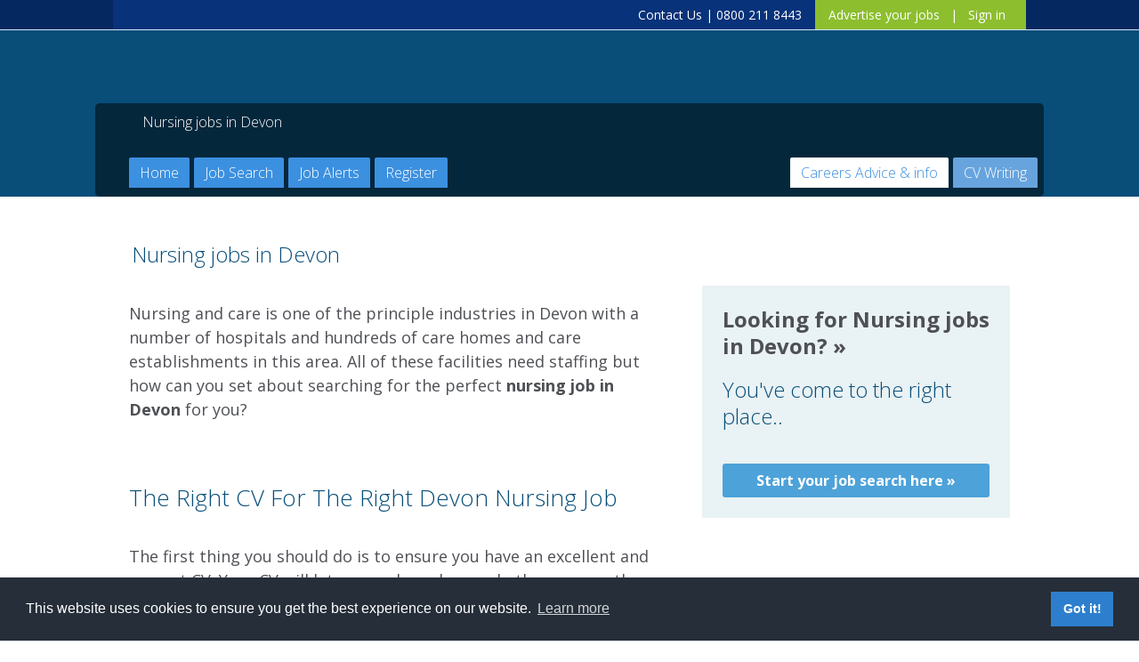

--- FILE ---
content_type: text/html;charset=UTF-8
request_url: https://www.alldevonjobs.com/recruitment-news/457/Nursing-jobs-in-Devon/
body_size: 11059
content:




<!DOCTYPE html>

<html lang="en">
<head>

	

	<script>
	  (function(i,s,o,g,r,a,m){i['GoogleAnalyticsObject']=r;i[r]=i[r]||function(){
	  (i[r].q=i[r].q||[]).push(arguments)},i[r].l=1*new Date();a=s.createElement(o),
	  m=s.getElementsByTagName(o)[0];a.async=1;a.src=g;m.parentNode.insertBefore(a,m)
	  })(window,document,'script','//www.google-analytics.com/analytics.js','ga');

	  ga('create', 'UA-1666108-5', 'auto');
	  ga('send', 'pageview');
	</script>


	<title>Nursing jobs in Devon</title>
	<meta charset="UTF-8">
	<meta name="keywords" content="Nursing jobs in Devon,Nursing,jobs,in,Devon" />
	<meta name="description" content="Nursing jobs in Devon. Nursing and care is one of the principle industries in Devon with a number of hospitals and hundreds..." />
	
		<link rel="shortcut icon" href="favicon3.ico" />
	

	
	<meta name="viewport" content="width=device-width, initial-scale=1" />


	<meta name="MSSmartTagsPreventParsing" content="true" />

	
	
		


		


	<link rel="stylesheet" type="text/css" href="/v2-style2.css" />



	
	<!--[if lt IE 7.]>
	    <script defer type="text/javascript" src="js/pngfix.js"></script>
	<![endif]-->
	

	<!-- font awesome -->
	<link href="/includes/font-awesome.min.css" rel="stylesheet">

	

	<link rel="stylesheet" type="text/css" href="/includes/jquery.fancybox.min.css" media="screen" />
	

	
	<link rel="stylesheet" href="css/smoothness-jquery-ui.css">
	
	
	
	    <!-- JQUERY -->

	    
					<!-- jquery from jquery() [local] -->

					<script src="/js/jquery-3.5.1.js" ></script>

					

					
					
					<script src="/js/jquery-ui-1-12-1.js" ></script>
					
					<link rel="stylesheet" href="https://cdnjs.cloudflare.com/ajax/libs/jqueryui/1.12.1/jquery-ui.min.css" />

				

	    
	    

	    <script src="/includes/jquery.fancybox.min.js" type="text/javascript"></script>
	


	


	

<!-- start of injected to head (c)-->
	<script type="text/javascript">
		var coreServer='www.alldevonjobs.com'; //98273-327032-33
	</script>

	<link rel="stylesheet" type="text/css" href="//cdnjs.cloudflare.com/ajax/libs/cookieconsent2/3.1.0/cookieconsent.min.css" />
	<script src="//cdnjs.cloudflare.com/ajax/libs/cookieconsent2/3.1.0/cookieconsent.min.js"></script>
	<script>
	window.addEventListener("load", function(){
	window.cookieconsent.initialise({
	  "palette": {
	    "popup": {
	      "background": "#252e39"
	    },
	    "button": {
	      "background": "#2d7fcd"
	    }
	  },
	  "content": {
	    "href": "/privacy-policy.cfm"
	  }
	})});
	</script>



	<!-- end of injected to head (c)--></head>



<meta property="og:image" content="http://www.#customcontent.sitenamenodotcom#.com/images/jobs-near/#temp.townnameforscreengrab#" />



<script>(function(d, s, id) {
  var js, fjs = d.getElementsByTagName(s)[0];
  if (d.getElementById(id)) return;
  js = d.createElement(s); js.id = id;
  js.src = "//connect.facebook.net/en_GB/all.js#xfbml=1";
  fjs.parentNode.insertBefore(js, fjs);
}(document, 'script', 'facebook-jssdk'));</script>


<style type="text/css">
<!--
.customcssforthispageonly {}
-->
</style>
</head>
<body class="recruitment-news">








<div id="siteContainer" >


	

		<input type="hidden" name="js_currentpage" id="js_currentpage" value="recruitment-news.cfm" >

	
		<div class="mob-nav"><i class="fa fa-bars" id="nav-hide-button"></i></div>
	

		<div class="v2-container">

		<!-- TOP -->        
		<div class="v2-top-header blue_bg_outer" >

			<div class="mainContainer blue_bg_inner ">

			
			<div class="v2-social" style="height:29px; padding-top:4px;">

				
				
				
				<div style="float:left;" class="fb-like" data-href="https://www.alldevonjobs.com" data-send="false" data-layout="button" data-width="250" data-show-faces="false" data-action="like" data-font="tahoma"></div>   

				                    
				
			</div>
			



				


					
					
					
					
					


						<div class="v2-signin">

							<a href="/recruitment-advertising.cfm">Advertise your jobs</a> 
									
						   &nbsp;&nbsp;|&nbsp;&nbsp;
							
							<a href="/register-or-signin.cfm">Sign in</a>  

						</div>

						<div class="v2-phone">

							

							<a href="/contact-us.cfm">Contact Us</a> | 0800 211 8443 
						</div>

						<div class="v2-clear"></div>

						</div>
					</div><!-- END TOP-HEADER -->

					<div class="v2-header blue_bg_outerx nw_outer_header_container" style="background-image:url(/images/v2/header-bg-alldevonjobs.jpg); background-position: center;">
						
						<div class="mainContainer blue_bg_innerx nw_inner_header_container">


							
						
						
						<h1>Nursing jobs in Devon</h1>
						
						<div class="v2-nav-bar">
						
							<div class="v2-nav-left">
							
								<ul>
									<li><a href="https://www.alldevonjobs.com" >Home</a></li>
									
									<li><a href="/job-search.cfm" >Job Search</a></li>

									<li><a href="/job-alerts.cfm" >Job Alerts</a></li>

									<li><a href="/register-or-signin.cfm" >Register</a></li>
									

								</ul>
								
							</div>
							
							<div class="v2-nav-right">
							

								
		<ul>
			
			<li><a href="/job-and-careers-advice.cfm" class="v2-current-menu-item">Careers Advice &amp; info</a></li>
			
			<li><a href="/cv-writing-service.cfm"  >CV Writing</a></li>

			
				
				<!-- MOB --><li><a href="/recruitment-advertising.cfm" class="mob-nav-items">Advertise Your Jobs</a></li><!-- END MOB -->
				
					<!-- MOB --><li><a href="/register-or-signin.cfm" class="mob-nav-items">Sign In</a></li><!-- END MOB -->
				

			
							
			
		</ul>
	

							
							</div>

						
						</div>

					
					
					
					
					

				

			<div class="v2-clear"></div>
			
		</div>

		
		
		

	

</div>

<div class="v2-clear"></div>

<!-- end top -->
<div class="mainContainer content" id="js_main_container">
	<!-- response message container -->
	<div class="row">
		<div class="col-sm-12">

			
			<div class="row">
				<div class="col-sm-12">

					
					
				</div>
			</div>
			

			
			
			
		</div>
	</div>




<div id="js_popup_message_to_all_candidates" class="js_hidden_initiallyXX" >
	
	

</div>




<div class="v2-main">
        
        
    <div class="threecol-a" style="width:22px;"></div>

    <div class="threecol-b" style="width:100%;">


    
			


			<div style="margin-bottom:20px;">

			    <h1>Nursing jobs in Devon</h1>

				
				
				

		   </div>


			
			<div class="careers_advice" style="float:left;">

				

				<p>Nursing and care is one of the principle industries in Devon with a number of hospitals and hundreds of care homes and care establishments in this area. All of these facilities need staffing but how can you set about searching for the perfect <strong>nursing job in Devon</strong> for you?</p><br /><h2>The Right CV For The Right Devon Nursing Job</h2><br /><p>The first thing you should do is to ensure you have an excellent and current CV. Your CV will let an employer know whether you are the correct person for their Devon nursing job so you must make sure you include all your relevant nursing experience in a clear and concise way. If you require advice on how to put together the perfect CV then why not read our article located in the resources section.</p><br /><h2>Find the perfect nursing job in Devon</h2><br /><p>Once you have the ideal CV you still need to find the right <a href="http://www.AllDevonJobs.com" >nursing job in Devon</a> to apply to. Like all other areas of employment it is becoming increasingly regular for employers to advertise their openings online so we suggest that you make job boards your first port of call when searching for nursing jobs in Devon. We have lots of healthcare companies and nursing homes that often display their vacancies on our site.</p><br /><p>To make your hunt for a nursing job in Devon a bit more straightforward why not register for our job alerts? We will email you daily with the latest nursing jobs in Devon.</p><br /><h2>Other Nursing Jobs in Devon Opportunities</h2><br /><p>When you have exhausted the nursing job options on our website why not consider posting your CV to all the local relevant businesses that might be searching for staff. Alternatively, you could ring round and enquire about their nursing job opportunities in Devon. You do not know what possibilities might be out there.</p><br /><h2>Interviewing For a Nursing Job in Devon</h2><br /><p>Should you get to interview, it’s vital to stay calm and bear in mind that you are interviewing them too so do not be scared to ask them the questions you would like to know the answer to. Remember to read our interview tips page for more. </p><br /><p>Good luck from AllDevonJobs in finding you perfect nursing job in Devon.</p>


				<hr style="margin:32px 0px 32px 0px;" />
		
				
				<!-- AddThis Button BEGIN -->
				<script type="text/javascript">var addthis_pub  = "allRegionalJobs"; addthis_options = "linkedin, delicious, facebook, myspace, favorites, digg, google, reddit, twitter, technorati, stumbleupon, more"; addthis_logo_color = "3b89d2"; addthis_brand = 'AllDevonJobs';</script>
				<a href="http://www.addthis.com/bookmark.php" onmouseover="return addthis_open(this, '', '', '')" onmouseout="addthis_close()" onclick="return addthis_sendto()"><img src="http://s7.addthis.com/button1-bm.gif" width="125" height="16" border="0" alt="" /></a><script type="text/javascript" src="http://s7.addthis.com/js/152/addthis_widget.js"></script>
				<!-- AddThis Button END -->	

				


			
			</div>
			



			
			<div class="resourcesbox v2-box additionalresources" style="float: right; padding: 22px; width: 300px;"  >

				

					
						

							<h2><a href="http://www.alldevonjobs.com">Looking for Nursing jobs in Devon?</a></h2>

						

						<br />
						
						<h2>You've come to the right place..</h2>
						
						<br /><br />

						

						
								
						

							<a href="http://www.alldevonjobs.com" class="calltoactionlink centred">Start your job search here</a>

						
						
						</div>


				

			</div>
			

			<div style="clear:both;" ></div>



			





<div style="clear:both;" ></div>




<div class="v2-bottom-content v2-box v2-careers-box">
    

	
    <div class="v2-left">
    
        <h3 style="">Careers Advice</h3>

	    <div class="recruitment-advertising">

			<p style="min-height:90px;">We work with experts in and around our local area to provide useful information relating to careers advice - we hope you will find these articles to be helpful. You can view our news <a href="news-home.cfm" >news archive here</a></p>

			<br />


		</div>


        

        <div class="first_stories">

        

        	<div>

        	<div  class="imgContainer">
                <img src="/images/jobs-and-careers-advice-images/new_job_advice_career.jpg" alt="photo shows man in a suit jumping in the air celebrating getting his new job" >
        	</div>

            <h4><a href="/job-and-careers-advice/491/dealing-with-redundancy-part-5-finding-a-new-job/" >Dealing with Redundancy - Part 5 - Finding a New Job</a></h4>
            
            <p>Once your redundancy is dealt with and any retraining has been undertaken you will probably need to find a new job. This can seem daunting, particularly if you have not had to look for a new </p>
            <a class="first_stories_link" href="/job-and-careers-advice/491/dealing-with-redundancy-part-5-finding-a-new-job/">read more</a>

            </div>

            <div class="clear" style="margin-bottom:40px;"></div>
        

        	<div>

        	<div  class="imgContainer">
                <img src="/images/jobs-and-careers-advice-images/employee_business_advice.jpg" alt="photo shows close of up a man's feet on a tightrope high above office buildings" >
        	</div>

            <h4><a href="/job-and-careers-advice/493/redundancy-advice-for-employers-and-businesses/" >Redundancy - Advice for Employers and Businesses</a></h4>
            
            <p>When we hear the word 'redundancy' it is natural to think of the impact that it will  have on the person being made redundant with out regard for the difficulties inflicted upon the employer </p>
            <a class="first_stories_link" href="/job-and-careers-advice/493/redundancy-advice-for-employers-and-businesses/">read more</a>

            </div>

            <div class="clear" style="margin-bottom:40px;"></div>
        

        	<div>

        	<div  class="imgContainer">
                <img src="/images/jobs-and-careers-advice-images/redundancy_advice_finance_money.jpg" alt="photo shows a blue piggy bank wearning glasses - he is providing financial advice to people facing redundancy" >
        	</div>

            <h4><a href="/job-and-careers-advice/488/dealing-with-redundancy-part-2-financial-advice/" >Dealing with Redundancy - Part 2 - Financial Advice</a></h4>
            
            <p>Do you know the tax implications of receiving a redundancy package and how to avoid paying unnecessary tax? If you are going to find yourself struggling financially do you know how to lessen </p>
            <a class="first_stories_link" href="/job-and-careers-advice/488/dealing-with-redundancy-part-2-financial-advice/">read more</a>

            </div>

            <div class="clear" style="margin-bottom:40px;"></div>
        

        	<div>

        	<div  class="imgContainer">
                <img src="/images/jobs-and-careers-advice-images/redundancy_legal_rights.jpg" alt="photo shows positive image of a surfer - surfing life's trials and tribulations such as redundancy" >
        	</div>

            <h4><a href="/job-and-careers-advice/487/dealing-with-redundancy-part-1-knowing-your-rights/" >Dealing with Redundancy - Part 1 - Knowing Your Rights</a></h4>
            
            <p>Do you know what redundancy package you are likely to receive? Do you know what the government stipulated minimum package is? As well as detailing the legal and financial aspects we will </p>
            <a class="first_stories_link" href="/job-and-careers-advice/487/dealing-with-redundancy-part-1-knowing-your-rights/">read more</a>

            </div>

            <div class="clear" style="margin-bottom:40px;"></div>
        

        	<div>

        	<div  class="imgContainer">
                <img src="/images/jobs-and-careers-advice-images/talking-heads_lg.jpg" alt="photo shows small plant overcoming advertisty and growing through a crack in hard ground" >
        	</div>

            <h4><a href="/job-and-careers-advice/489/dealing-with-redundancy-part-3-psychological-impact/" >Dealing with Redundancy - Part 3 - Psychological Impact</a></h4>
            
            <p>Do you feel like you’ve lost your identity and can’t stop feeling negative? It is not only the practicalities of redundancy that need to be addressed. Redundancy can also have a massive </p>
            <a class="first_stories_link" href="/job-and-careers-advice/489/dealing-with-redundancy-part-3-psychological-impact/">read more</a>

            </div>

            <div class="clear" style="margin-bottom:40px;"></div>
        

        	<div>

        	<div  class="imgContainer">
                <img src="/images/jobs-and-careers-advice-images/10-donts-in-interview-photo-new_lg.jpg" alt="photo shows dismayed candidate who hasnt had much luck in her career" >
        	</div>

            <h4><a href="/job-and-careers-advice/1035/top-10-things-not-to-do-in-a-job-interview/" >Top 10 things not to do in a job interview</a></h4>
            
            <p>We've been asking local employers for tips on what to do in an interview – and, of course, what not to do! Here are our top 10<strong> not to do</strong> in that all-important job interview. </p>
            <a class="first_stories_link" href="/job-and-careers-advice/1035/top-10-things-not-to-do-in-a-job-interview/">read more</a>

            </div>

            <div class="clear" style="margin-bottom:40px;"></div>
        

        	<div>

        	<div  class="imgContainer">
                <img src="/images/jobs-and-careers-advice-images/Hands_ipad_lg.jpg" alt="photo shows woman leaping whilst holding flowing coloured streamers out behind her - to give the impression of moving forwards through re training after being made redundant" >
        	</div>

            <h4><a href="/job-and-careers-advice/490/dealing-with-redundancy-part-4-retraining-and-development/" >Dealing with Redundancy - Part 4 - Retraining and Development</a></h4>
            
            <p>Have you thought about a new career or improving upon the skills you currently have? In this article we will offers tips and advice on increasing your 'employability' through courses and </p>
            <a class="first_stories_link" href="/job-and-careers-advice/490/dealing-with-redundancy-part-4-retraining-and-development/">read more</a>

            </div>

            <div class="clear" style="margin-bottom:40px;"></div>
        

        	<div>

        	<div  class="imgContainer">
                <img src="/images/jobs-and-careers-advice-images/10-Steps-to-Creating-Career-Opportunities_lg.jpg" alt="photo shows ladder reaching up to the sky - the career ladder" >
        	</div>

            <h4><a href="/job-and-careers-advice/494/10-steps-to-creating-career-opportunities/" >10 Steps to Creating Career Opportunities</a></h4>
            
            <p>It's too easy to start looking in the job section of the paper and applying for everything that has an attractive salary, car or any other perks, before falling into this trap, be really </p>
            <a class="first_stories_link" href="/job-and-careers-advice/494/10-steps-to-creating-career-opportunities/">read more</a>

            </div>

            <div class="clear" style="margin-bottom:40px;"></div>
        

        </div>
        

        <div class="v2-clear"></div>

        <br />


        

            <p><a href="/job-and-careers-advice/514/top-tips-for-staying-sane-(and-positive)-while-job-seeking/" >Top Tips for Staying Sane (and positive) while Job Seeking</a></p>

        






    </div><!-- LEFT END -->
    






    
    
    
    
    <div class="v2-right" >
    
        


        <h3 style="">Devon Employment &amp; Business News</h3>

	    <div class="recruitment-advertising">

			<p style="min-height:90px;">When attending interviews it's always good to be up to date with what's happening in the local business and employment sector - we hope you'll find these selected news articles interesting</p>

			<br />


		</div>

  
  		<div class="first_stories">

  			

            <h4><a href="/recruitment-news/475/Part-time-Jobs-in-Devon/">Part time Jobs in Devon</a></h4>
            
            
            
            <p>It can seem hard to get a job that fits in with your life commitments. We are aware that 9 to 5 from Monday to Friday will not suit everyone. In fact, statistics demonstrate that the number of employees working over 45 hours a week is in  decline. It is not unusual for people to need hours which fit around personal factors including childcare.If you’re seeking a part time job in townname what are some common sectors to find flexible hours and how can sitename help you find a part time job in townname?Common Part Time Jobs in TownnamePart time jobs in townname are available in all sectors but experience has shown that certain sectors frequently have a greater number of flexible openings than others, particularly when you require a part time job with lesser experience needed. Here are some sectors that we recommend that you might want to look at:Customer ServicesIt is not uncommon for companies to require flexible <a class="recentnews_link" href="/recruitment-news/475/Part-time-Jobs-in-Devon/">..read more</a></p>
            
  			

            
    	    
            <h4><a href="/recruitment-news/457/Nursing-jobs-in-Devon/">Nursing jobs in Devon</a></h4>
            
            <p>Nursing and care is one of the principle industries in Devon with a number of hospitals and hundreds of care homes and care establishments in this area. All of these facilities need staffing but how can you set about searching <a class="recentnews_link" href="/recruitment-news/457/Nursing-jobs-in-Devon/">..read more</a></p>
            
            
        	<!-- END LEFT 2 -->
        
            
            <h4><a href="/recruitment-news/437/What-not-to-do-in-your-Devon-job-interview/">What not to do in your Devon job interview</a></h4>
            
            <p>As well as preparing for what you should do on a job interview, whether it's a part time job in Devon or that exciting next step on the career ladder, it is just as key that you know <a class="recentnews_link" href="/recruitment-news/437/What-not-to-do-in-your-Devon-job-interview/">..read more</a></p>
            
        
        	<!-- END RIGHT 2 -->
  			

  			
            
            <h4><a href="/recruitment-news/420/Top-4-questions-asked-at-job-interviews-for-Devon-job-seekers/">Top 4 questions asked at job interviews for Devon job seekers</a></h4>
            
            <p>1. Describe your strengthsIt is almost guaranteed that on most Devon job interviews you will be asked what you think your areas of strength are (and sometimes what you think your weaknesses / <a class="recentnews_link" href="/recruitment-news/420/Top-4-questions-asked-at-job-interviews-for-Devon-job-seekers/">..read more</a></p>
            
            
        	<!-- END LEFT 2 -->
        
    	    
            <h4><a href="/recruitment-news/403/Interview-Tips-to-help-you-get-that-perfect-job-in-Devon/">Interview Tips to help you get that perfect job in Devon</a></h4>
            
            <p>AllDevonJobs is custom made to assist people find jobs in Devon or to find jobs near Devon. With the job market now more competitive than ever before, you need to give <a class="recentnews_link" href="/recruitment-news/403/Interview-Tips-to-help-you-get-that-perfect-job-in-Devon/">..read more</a></p>
            
        
        	<!-- END RIGHT 2 -->
  			




        </div>
        

        <div class="v2-clear"></div>

        <br />

		
        
        <div style="overflow-y: scroll; max-height:900px; margin-right:22px; margin-top:22px;" >

	        
				
	        
	           <p><a class="recentnews_link" href="/recruitment-news/385/The-Recruitment-Process-to-Fill-your-Devon-Job/">The Recruitment Process to Fill your Devon Job</a></p>

	        
				
	        
	           <p><a class="recentnews_link" href="/recruitment-news/314/Jobs-in-Devon/">Jobs in Devon</a></p>

	        
				
	        
	           <p><a class="recentnews_link" href="/recruitment-news/297/How-can-you-find-the-right-Devon-job-for-you?/">How can you find the right Devon job for you?</a></p>

	        
				
	        
	           <p><a class="recentnews_link" href="/recruitment-news/263/What-is-different-about-looking-for-jobs-today-in-Devon-compared-to-10-years-ago/">What is different about looking for jobs today in Devon compared to 10 years ago</a></p>

	        
				
	        
	           <p><a class="recentnews_link" href="/recruitment-news/132/Christmas-Jobs-in-Devon/">Christmas Jobs in Devon</a></p>

	        
				
	        
	           <p><a class="recentnews_link" href="/recruitment-news/144/Devon-Job-Centre/">Devon Job Centre</a></p>

	        
				
	        
	           <p><a class="recentnews_link" href="/recruitment-news/157/Covering-Letter-hints-and-tips-for-when-applying-for-jobs-in-Devon/">Covering Letter hints and tips for when applying for jobs in Devon</a></p>

	        
				
	        
	           <p><a class="recentnews_link" href="/recruitment-news/169/Looking-for-a-second-job-in-Devon?/">Looking for a second job in Devon?</a></p>

	        
				
	        
	           <p><a class="recentnews_link" href="/recruitment-news/180/The-University-of-Exeter-/-Exeter-College-/-South-Devon-College/">The University of Exeter / Exeter College / South Devon College</a></p>

	        
				
	        
	           <p><a class="recentnews_link" href="/recruitment-news/246/Public-Sector-jobs-in-Devon/">Public Sector jobs in Devon</a></p>

	        
				
	        
	           <p><a class="recentnews_link" href="/recruitment-news/202/Information-on-local-newspapers-covering-Devon/">Information on local newspapers covering Devon</a></p>

	        
				
	        
	           <p><a class="recentnews_link" href="/recruitment-news/213/Recruitment--in-Devon/">Recruitment  in Devon</a></p>

	        
				
	        
	           <p><a class="recentnews_link" href="/recruitment-news/191/Example-CV-for-people-applying-for-jobs-in-Devon/">Example CV for people applying for jobs in Devon</a></p>

	        
				
	        
	           <p><a class="recentnews_link" href="/recruitment-news/224/CV-Tips-for-landing-that-perfect-job-in-Devon/">CV Tips for landing that perfect job in Devon</a></p>

	        
				
	        
	           <p><a class="recentnews_link" href="/recruitment-news/235/Recruitment-advertising-in-Devon-for-Direct-Employers/">Recruitment advertising in Devon for Direct Employers</a></p>

	        

	    </div>

        

            <div>

            <div >
                <img src="/images/jobs-and-careers-advice-images/iStock_000004629645XSmall.jpg" alt="The photo shows a key underlined with the word success, to emphasise a successful job search and recruitment" >
            </div>

            <h4><a href="/job-and-careers-advice/528/job-satisfaction/" >Job Satisfaction</a></h4>
            
            <p>When visiting this website your top priority maybe to get a job, any job, to try and sustain the lifestyle you have become accustomed to or the one that you think you want for yourself, </p>
            <a class="first_stories_link" href="/job-and-careers-advice/528/job-satisfaction/">read more</a>

            </div>

            <div class="clear" style="margin-bottom:40px;"></div>
        

            <div>

            <div >
                <img src="/images/jobs-and-careers-advice-images/photo-of-girl-giving-a-double-thumbs-up.jpg" alt="photos shows a job seeker with a big positive smile on her face giving a double thumbs up after heeding this careers advice" >
            </div>

            <h4><a href="/job-and-careers-advice/516/keep-your-drive-and-personal-energy-alive/" >Keep your drive and personal energy alive</a></h4>
            
            <p>Doing things because we should do, ought to or must do can make life a chore and we can become a victim of our circumstances. Lacking purpose can sap our drive and energy. While you are </p>
            <a class="first_stories_link" href="/job-and-careers-advice/516/keep-your-drive-and-personal-energy-alive/">read more</a>

            </div>

            <div class="clear" style="margin-bottom:40px;"></div>
        

        
        
        
        

    </div><!-- RIGHT END -->
    


    <div class="clear"></div>

	


</div><!-- END BOTTOM CONTENT -->



    </div>

    


</div>









<!-- zfooter.cfm -->
<br />
<br />
<br />
<br />
<br />
<br />
<br />
<br />
<br />
<br />



<!-- END CONTENT -->          
	   </div>
		<div class="v2-clear"></div>
		
<!-- BOTTOM -->     


	  

		<div class="v2-footer">
			 <div class="mainContainer"> 
			<div class="v2-footer-top">
			
				<div class="v2-3col">
				
					<h4>About us:</h4>
					
					<ul>
						<li><a href="/about.cfm">About us</a></li>
						
						<li><a href="/contact-us.cfm">Contact us</a></li>

						<li><a href="/legal-information.cfm">Terms &amp; Privacy</a></li>
						
					</ul>
					
				</div><!-- END 3COL -->
				
				<div class="v2-3col">
					
					<h4>What we do:</h4>
					
					<ul>
						<li><a href="/cv-writing-service.cfm">CV Writing Service</a></li>
						<li><a href="/job-and-careers-advice.cfm">Careers Advice &amp; info</a></li>
						
						<li><a href="/recruitment-news.cfm">News</a></li>

					</ul>
				
				</div><!-- END 3COL -->
				
				<div class="v2-3col">
					

				
				</div><!-- END 3COL -->
				
				<div class="v2-clear"></div>
				
			</div><!-- END FOOTER TOP -->
			
			<div class="v2-clear"></div>
			
			
			<div class="v2-footer-middle mob-hide">
			
				<h4>Our other job sites:</h4>
					
					<ul>
						<li><a href="/jobs-in-chichester.cfm">All Chichester Jobs<span class="small">.com</span></a></li>
						<li><a href="/jobs-in-portsmouth.cfm">All Portsmouth Jobs<span class="small">.com</span></a></li>
						<li><a href="/jobs-in-worthing.cfm">All Worthing Jobs<span class="small">.com</span></a></li>
						<li><a href="/jobs-in-brighton-and-hove.cfm">All Brighton &amp; Hove Jobs<span class="small">.com</span></a></li>
						<li><a href="/jobs-in-eastbourne.cfm">All Eastbourne Jobs<span class="small">.com</span></a></li>
						<li><a href="/jobs-in-horsham.cfm">All Horsham Jobs<span class="small">.com</span></a></li>

					</ul>
				
					<div class="v2-clear"></div>
				
			</div>
			
			
			<div class="v2-footer-bottom mob-hide">
				
				<p>AllDevonJobs.com is operated by All Regional Jobs Ltd</p>
				
				<p>Company registration number: 08780562 | Head Office: The Skiff, 30 Cheapside, Brighton BN1 4GD</p>

				
			
			</div><!-- END FOOTER BOTTOM -->


			<div class="v2-footer-bottom mob-show">

				
				<p><a href="#">Back to top</a></p>
			
			</div><!-- END FOOTER BOTTOM -->
		
		</div><!-- END FOOTER -->
		</div>
	            
			
			</div><!-- END CONTAINER -->


	<link href='//fonts.googleapis.com/css?family=Open+Sans:300italic,400italic,600italic,700italic,400,300,600,700' rel='stylesheet' type='text/css'>  

	<link href='//fonts.googleapis.com/css?family=Lato:100,300,400,700,900,100italic,300italic,400italic,700italic,900italic' rel='stylesheet' type='text/css'>
	



<link href="//maxcdn.bootstrapcdn.com/font-awesome/4.1.0/css/font-awesome.min.css" rel="stylesheet" />



	
	

	


















<script src="/mobile-hamburger.js"></script>


<script src="/js/common.js"></script>

<script src="/js/ats_and_candidate.js?v=8.1.0"></script>




					<div class="arj-custom">

						<!-- render_modal(3) -->

						<div class="modal fade hidden" id="bespokeModal" tabindex="-1" role="dialog" aria-labelledby="bespokeModal" aria-hidden="true">
							<div class="modal-dialog">
								<div class="modal-content">
									<div class="modal-header">

										<div class="row">
											<div class="col-sm-11">

												<h4 class="modal-title" id="bespokeModalLabel"></h4>

											</div>
											<div class="col-sm-1 text-right">


												<button type="button" class="close" data-dismiss="modal" aria-label="Close"><span aria-hidden="true">&times;</span></button>

											</div>
										</div>
										
									</div>
									<div class="modal-body col-sm-12">
										<p>Loading.....  <i class="fa fa-spinner fa-spin"></i></p>
										
									</div>
									<div class="modal-footer" id="bespokeModalFooter">

										

											<button type="button" id="cancelCC" class="btn btn-default" data-dismiss="modal">Close</button>

										
										
									</div>
								</div>
							</div>
						</div>

					</div>

				

<!-- // zfooter.cfm -->

</body>
</html>





</body>
<head>
<meta http-equiv="Pragma" content="no-cache" />
</head>
</html>


--- FILE ---
content_type: text/html;charset=UTF-8
request_url: https://www.alldevonjobs.com/recruitment-news/457/Nursing-jobs-in-Devon/css/smoothness-jquery-ui.css
body_size: 11002
content:




<!DOCTYPE html>

<html lang="en">
<head>

	

	<script>
	  (function(i,s,o,g,r,a,m){i['GoogleAnalyticsObject']=r;i[r]=i[r]||function(){
	  (i[r].q=i[r].q||[]).push(arguments)},i[r].l=1*new Date();a=s.createElement(o),
	  m=s.getElementsByTagName(o)[0];a.async=1;a.src=g;m.parentNode.insertBefore(a,m)
	  })(window,document,'script','//www.google-analytics.com/analytics.js','ga');

	  ga('create', 'UA-1666108-5', 'auto');
	  ga('send', 'pageview');
	</script>


	<title>Nursing jobs in Devon</title>
	<meta charset="UTF-8">
	<meta name="keywords" content="Nursing jobs in Devon,Nursing,jobs,in,Devon" />
	<meta name="description" content="Nursing jobs in Devon. Nursing and care is one of the principle industries in Devon with a number of hospitals and hundreds..." />
	
		<link rel="shortcut icon" href="favicon3.ico" />
	

	
	<meta name="viewport" content="width=device-width, initial-scale=1" />


	<meta name="MSSmartTagsPreventParsing" content="true" />

	
	
		


		


	<link rel="stylesheet" type="text/css" href="/v2-style2.css" />



	
	<!--[if lt IE 7.]>
	    <script defer type="text/javascript" src="js/pngfix.js"></script>
	<![endif]-->
	

	<!-- font awesome -->
	<link href="/includes/font-awesome.min.css" rel="stylesheet">

	

	<link rel="stylesheet" type="text/css" href="/includes/jquery.fancybox.min.css" media="screen" />
	

	
	<link rel="stylesheet" href="css/smoothness-jquery-ui.css">
	
	
	
	    <!-- JQUERY -->

	    
					<!-- jquery from jquery() [local] -->

					<script src="/js/jquery-3.5.1.js" ></script>

					

					
					
					<script src="/js/jquery-ui-1-12-1.js" ></script>
					
					<link rel="stylesheet" href="https://cdnjs.cloudflare.com/ajax/libs/jqueryui/1.12.1/jquery-ui.min.css" />

				

	    
	    

	    <script src="/includes/jquery.fancybox.min.js" type="text/javascript"></script>
	


	


	

<!-- start of injected to head (c)-->
	<script type="text/javascript">
		var coreServer='www.alldevonjobs.com'; //98273-327032-33
	</script>

	<link rel="stylesheet" type="text/css" href="//cdnjs.cloudflare.com/ajax/libs/cookieconsent2/3.1.0/cookieconsent.min.css" />
	<script src="//cdnjs.cloudflare.com/ajax/libs/cookieconsent2/3.1.0/cookieconsent.min.js"></script>
	<script>
	window.addEventListener("load", function(){
	window.cookieconsent.initialise({
	  "palette": {
	    "popup": {
	      "background": "#252e39"
	    },
	    "button": {
	      "background": "#2d7fcd"
	    }
	  },
	  "content": {
	    "href": "/privacy-policy.cfm"
	  }
	})});
	</script>



	<!-- end of injected to head (c)--></head>



<meta property="og:image" content="http://www.#customcontent.sitenamenodotcom#.com/images/jobs-near/#temp.townnameforscreengrab#" />



<script>(function(d, s, id) {
  var js, fjs = d.getElementsByTagName(s)[0];
  if (d.getElementById(id)) return;
  js = d.createElement(s); js.id = id;
  js.src = "//connect.facebook.net/en_GB/all.js#xfbml=1";
  fjs.parentNode.insertBefore(js, fjs);
}(document, 'script', 'facebook-jssdk'));</script>


<style type="text/css">
<!--
.customcssforthispageonly {}
-->
</style>
</head>
<body class="recruitment-news">








<div id="siteContainer" >


	

		<input type="hidden" name="js_currentpage" id="js_currentpage" value="recruitment-news.cfm" >

	
		<div class="mob-nav"><i class="fa fa-bars" id="nav-hide-button"></i></div>
	

		<div class="v2-container">

		<!-- TOP -->        
		<div class="v2-top-header blue_bg_outer" >

			<div class="mainContainer blue_bg_inner ">

			
			<div class="v2-social" style="height:29px; padding-top:4px;">

				
				
				
				<div style="float:left;" class="fb-like" data-href="https://www.alldevonjobs.com" data-send="false" data-layout="button" data-width="250" data-show-faces="false" data-action="like" data-font="tahoma"></div>   

				                    
				
			</div>
			



				


					
					
					
					
					


						<div class="v2-signin">

							<a href="/recruitment-advertising.cfm">Advertise your jobs</a> 
									
						   &nbsp;&nbsp;|&nbsp;&nbsp;
							
							<a href="/register-or-signin.cfm">Sign in</a>  

						</div>

						<div class="v2-phone">

							

							<a href="/contact-us.cfm">Contact Us</a> | 0800 211 8443 
						</div>

						<div class="v2-clear"></div>

						</div>
					</div><!-- END TOP-HEADER -->

					<div class="v2-header blue_bg_outerx nw_outer_header_container" style="background-image:url(/images/v2/header-bg-alldevonjobs.jpg); background-position: center;">
						
						<div class="mainContainer blue_bg_innerx nw_inner_header_container">


							
						
						
						<h1>Nursing jobs in Devon</h1>
						
						<div class="v2-nav-bar">
						
							<div class="v2-nav-left">
							
								<ul>
									<li><a href="https://www.alldevonjobs.com" >Home</a></li>
									
									<li><a href="/job-search.cfm" >Job Search</a></li>

									<li><a href="/job-alerts.cfm" >Job Alerts</a></li>

									<li><a href="/register-or-signin.cfm" >Register</a></li>
									

								</ul>
								
							</div>
							
							<div class="v2-nav-right">
							

								
		<ul>
			
			<li><a href="/job-and-careers-advice.cfm" class="v2-current-menu-item">Careers Advice &amp; info</a></li>
			
			<li><a href="/cv-writing-service.cfm"  >CV Writing</a></li>

			
				
				<!-- MOB --><li><a href="/recruitment-advertising.cfm" class="mob-nav-items">Advertise Your Jobs</a></li><!-- END MOB -->
				
					<!-- MOB --><li><a href="/register-or-signin.cfm" class="mob-nav-items">Sign In</a></li><!-- END MOB -->
				

			
							
			
		</ul>
	

							
							</div>

						
						</div>

					
					
					
					
					

				

			<div class="v2-clear"></div>
			
		</div>

		
		
		

	

</div>

<div class="v2-clear"></div>

<!-- end top -->
<div class="mainContainer content" id="js_main_container">
	<!-- response message container -->
	<div class="row">
		<div class="col-sm-12">

			
			<div class="row">
				<div class="col-sm-12">

					
					
				</div>
			</div>
			

			
			
			
		</div>
	</div>




<div id="js_popup_message_to_all_candidates" class="js_hidden_initiallyXX" >
	
	

</div>




<div class="v2-main">
        
        
    <div class="threecol-a" style="width:22px;"></div>

    <div class="threecol-b" style="width:100%;">


    
			


			<div style="margin-bottom:20px;">

			    <h1>Nursing jobs in Devon</h1>

				
				
				

		   </div>


			
			<div class="careers_advice" style="float:left;">

				

				<p>Nursing and care is one of the principle industries in Devon with a number of hospitals and hundreds of care homes and care establishments in this area. All of these facilities need staffing but how can you set about searching for the perfect <strong>nursing job in Devon</strong> for you?</p><br /><h2>The Right CV For The Right Devon Nursing Job</h2><br /><p>The first thing you should do is to ensure you have an excellent and current CV. Your CV will let an employer know whether you are the correct person for their Devon nursing job so you must make sure you include all your relevant nursing experience in a clear and concise way. If you require advice on how to put together the perfect CV then why not read our article located in the resources section.</p><br /><h2>Find the perfect nursing job in Devon</h2><br /><p>Once you have the ideal CV you still need to find the right <a href="http://www.AllDevonJobs.com" >nursing job in Devon</a> to apply to. Like all other areas of employment it is becoming increasingly regular for employers to advertise their openings online so we suggest that you make job boards your first port of call when searching for nursing jobs in Devon. We have lots of healthcare companies and nursing homes that often display their vacancies on our site.</p><br /><p>To make your hunt for a nursing job in Devon a bit more straightforward why not register for our job alerts? We will email you daily with the latest nursing jobs in Devon.</p><br /><h2>Other Nursing Jobs in Devon Opportunities</h2><br /><p>When you have exhausted the nursing job options on our website why not consider posting your CV to all the local relevant businesses that might be searching for staff. Alternatively, you could ring round and enquire about their nursing job opportunities in Devon. You do not know what possibilities might be out there.</p><br /><h2>Interviewing For a Nursing Job in Devon</h2><br /><p>Should you get to interview, it’s vital to stay calm and bear in mind that you are interviewing them too so do not be scared to ask them the questions you would like to know the answer to. Remember to read our interview tips page for more. </p><br /><p>Good luck from AllDevonJobs in finding you perfect nursing job in Devon.</p>


				<hr style="margin:32px 0px 32px 0px;" />
		
				
				<!-- AddThis Button BEGIN -->
				<script type="text/javascript">var addthis_pub  = "allRegionalJobs"; addthis_options = "linkedin, delicious, facebook, myspace, favorites, digg, google, reddit, twitter, technorati, stumbleupon, more"; addthis_logo_color = "3b89d2"; addthis_brand = 'AllDevonJobs';</script>
				<a href="http://www.addthis.com/bookmark.php" onmouseover="return addthis_open(this, '', '', '')" onmouseout="addthis_close()" onclick="return addthis_sendto()"><img src="http://s7.addthis.com/button1-bm.gif" width="125" height="16" border="0" alt="" /></a><script type="text/javascript" src="http://s7.addthis.com/js/152/addthis_widget.js"></script>
				<!-- AddThis Button END -->	

				


			
			</div>
			



			
			<div class="resourcesbox v2-box additionalresources" style="float: right; padding: 22px; width: 300px;"  >

				

					
						

							<h2><a href="http://www.alldevonjobs.com">Looking for Nursing jobs in Devon?</a></h2>

						

						<br />
						
						<h2>You've come to the right place..</h2>
						
						<br /><br />

						

						
								
						

							<a href="http://www.alldevonjobs.com" class="calltoactionlink centred">Start your job search here</a>

						
						
						</div>


				

			</div>
			

			<div style="clear:both;" ></div>



			





<div style="clear:both;" ></div>




<div class="v2-bottom-content v2-box v2-careers-box">
    

	
    <div class="v2-left">
    
        <h3 style="">Careers Advice</h3>

	    <div class="recruitment-advertising">

			<p style="min-height:90px;">We work with experts in and around our local area to provide useful information relating to careers advice - we hope you will find these articles to be helpful. You can view our news <a href="news-home.cfm" >news archive here</a></p>

			<br />


		</div>


        

        <div class="first_stories">

        

        	<div>

        	<div  class="imgContainer">
                <img src="/images/jobs-and-careers-advice-images/new_job_advice_career.jpg" alt="photo shows man in a suit jumping in the air celebrating getting his new job" >
        	</div>

            <h4><a href="/job-and-careers-advice/491/dealing-with-redundancy-part-5-finding-a-new-job/" >Dealing with Redundancy - Part 5 - Finding a New Job</a></h4>
            
            <p>Once your redundancy is dealt with and any retraining has been undertaken you will probably need to find a new job. This can seem daunting, particularly if you have not had to look for a new </p>
            <a class="first_stories_link" href="/job-and-careers-advice/491/dealing-with-redundancy-part-5-finding-a-new-job/">read more</a>

            </div>

            <div class="clear" style="margin-bottom:40px;"></div>
        

        	<div>

        	<div  class="imgContainer">
                <img src="/images/jobs-and-careers-advice-images/employee_business_advice.jpg" alt="photo shows close of up a man's feet on a tightrope high above office buildings" >
        	</div>

            <h4><a href="/job-and-careers-advice/493/redundancy-advice-for-employers-and-businesses/" >Redundancy - Advice for Employers and Businesses</a></h4>
            
            <p>When we hear the word 'redundancy' it is natural to think of the impact that it will  have on the person being made redundant with out regard for the difficulties inflicted upon the employer </p>
            <a class="first_stories_link" href="/job-and-careers-advice/493/redundancy-advice-for-employers-and-businesses/">read more</a>

            </div>

            <div class="clear" style="margin-bottom:40px;"></div>
        

        	<div>

        	<div  class="imgContainer">
                <img src="/images/jobs-and-careers-advice-images/redundancy_advice_finance_money.jpg" alt="photo shows a blue piggy bank wearning glasses - he is providing financial advice to people facing redundancy" >
        	</div>

            <h4><a href="/job-and-careers-advice/488/dealing-with-redundancy-part-2-financial-advice/" >Dealing with Redundancy - Part 2 - Financial Advice</a></h4>
            
            <p>Do you know the tax implications of receiving a redundancy package and how to avoid paying unnecessary tax? If you are going to find yourself struggling financially do you know how to lessen </p>
            <a class="first_stories_link" href="/job-and-careers-advice/488/dealing-with-redundancy-part-2-financial-advice/">read more</a>

            </div>

            <div class="clear" style="margin-bottom:40px;"></div>
        

        	<div>

        	<div  class="imgContainer">
                <img src="/images/jobs-and-careers-advice-images/redundancy_legal_rights.jpg" alt="photo shows positive image of a surfer - surfing life's trials and tribulations such as redundancy" >
        	</div>

            <h4><a href="/job-and-careers-advice/487/dealing-with-redundancy-part-1-knowing-your-rights/" >Dealing with Redundancy - Part 1 - Knowing Your Rights</a></h4>
            
            <p>Do you know what redundancy package you are likely to receive? Do you know what the government stipulated minimum package is? As well as detailing the legal and financial aspects we will </p>
            <a class="first_stories_link" href="/job-and-careers-advice/487/dealing-with-redundancy-part-1-knowing-your-rights/">read more</a>

            </div>

            <div class="clear" style="margin-bottom:40px;"></div>
        

        	<div>

        	<div  class="imgContainer">
                <img src="/images/jobs-and-careers-advice-images/talking-heads_lg.jpg" alt="photo shows small plant overcoming advertisty and growing through a crack in hard ground" >
        	</div>

            <h4><a href="/job-and-careers-advice/489/dealing-with-redundancy-part-3-psychological-impact/" >Dealing with Redundancy - Part 3 - Psychological Impact</a></h4>
            
            <p>Do you feel like you’ve lost your identity and can’t stop feeling negative? It is not only the practicalities of redundancy that need to be addressed. Redundancy can also have a massive </p>
            <a class="first_stories_link" href="/job-and-careers-advice/489/dealing-with-redundancy-part-3-psychological-impact/">read more</a>

            </div>

            <div class="clear" style="margin-bottom:40px;"></div>
        

        	<div>

        	<div  class="imgContainer">
                <img src="/images/jobs-and-careers-advice-images/10-donts-in-interview-photo-new_lg.jpg" alt="photo shows dismayed candidate who hasnt had much luck in her career" >
        	</div>

            <h4><a href="/job-and-careers-advice/1035/top-10-things-not-to-do-in-a-job-interview/" >Top 10 things not to do in a job interview</a></h4>
            
            <p>We've been asking local employers for tips on what to do in an interview – and, of course, what not to do! Here are our top 10<strong> not to do</strong> in that all-important job interview. </p>
            <a class="first_stories_link" href="/job-and-careers-advice/1035/top-10-things-not-to-do-in-a-job-interview/">read more</a>

            </div>

            <div class="clear" style="margin-bottom:40px;"></div>
        

        	<div>

        	<div  class="imgContainer">
                <img src="/images/jobs-and-careers-advice-images/Hands_ipad_lg.jpg" alt="photo shows woman leaping whilst holding flowing coloured streamers out behind her - to give the impression of moving forwards through re training after being made redundant" >
        	</div>

            <h4><a href="/job-and-careers-advice/490/dealing-with-redundancy-part-4-retraining-and-development/" >Dealing with Redundancy - Part 4 - Retraining and Development</a></h4>
            
            <p>Have you thought about a new career or improving upon the skills you currently have? In this article we will offers tips and advice on increasing your 'employability' through courses and </p>
            <a class="first_stories_link" href="/job-and-careers-advice/490/dealing-with-redundancy-part-4-retraining-and-development/">read more</a>

            </div>

            <div class="clear" style="margin-bottom:40px;"></div>
        

        	<div>

        	<div  class="imgContainer">
                <img src="/images/jobs-and-careers-advice-images/10-Steps-to-Creating-Career-Opportunities_lg.jpg" alt="photo shows ladder reaching up to the sky - the career ladder" >
        	</div>

            <h4><a href="/job-and-careers-advice/494/10-steps-to-creating-career-opportunities/" >10 Steps to Creating Career Opportunities</a></h4>
            
            <p>It's too easy to start looking in the job section of the paper and applying for everything that has an attractive salary, car or any other perks, before falling into this trap, be really </p>
            <a class="first_stories_link" href="/job-and-careers-advice/494/10-steps-to-creating-career-opportunities/">read more</a>

            </div>

            <div class="clear" style="margin-bottom:40px;"></div>
        

        </div>
        

        <div class="v2-clear"></div>

        <br />


        

            <p><a href="/job-and-careers-advice/514/top-tips-for-staying-sane-(and-positive)-while-job-seeking/" >Top Tips for Staying Sane (and positive) while Job Seeking</a></p>

        






    </div><!-- LEFT END -->
    






    
    
    
    
    <div class="v2-right" >
    
        


        <h3 style="">Devon Employment &amp; Business News</h3>

	    <div class="recruitment-advertising">

			<p style="min-height:90px;">When attending interviews it's always good to be up to date with what's happening in the local business and employment sector - we hope you'll find these selected news articles interesting</p>

			<br />


		</div>

  
  		<div class="first_stories">

  			

            <h4><a href="/recruitment-news/475/Part-time-Jobs-in-Devon/">Part time Jobs in Devon</a></h4>
            
            
            
            <p>It can seem hard to get a job that fits in with your life commitments. We are aware that 9 to 5 from Monday to Friday will not suit everyone. In fact, statistics demonstrate that the number of employees working over 45 hours a week is in  decline. It is not unusual for people to need hours which fit around personal factors including childcare.If you’re seeking a part time job in townname what are some common sectors to find flexible hours and how can sitename help you find a part time job in townname?Common Part Time Jobs in TownnamePart time jobs in townname are available in all sectors but experience has shown that certain sectors frequently have a greater number of flexible openings than others, particularly when you require a part time job with lesser experience needed. Here are some sectors that we recommend that you might want to look at:Customer ServicesIt is not uncommon for companies to require flexible <a class="recentnews_link" href="/recruitment-news/475/Part-time-Jobs-in-Devon/">..read more</a></p>
            
  			

            
    	    
            <h4><a href="/recruitment-news/457/Nursing-jobs-in-Devon/">Nursing jobs in Devon</a></h4>
            
            <p>Nursing and care is one of the principle industries in Devon with a number of hospitals and hundreds of care homes and care establishments in this area. All of these facilities need staffing but how can you set about searching <a class="recentnews_link" href="/recruitment-news/457/Nursing-jobs-in-Devon/">..read more</a></p>
            
            
        	<!-- END LEFT 2 -->
        
            
            <h4><a href="/recruitment-news/437/What-not-to-do-in-your-Devon-job-interview/">What not to do in your Devon job interview</a></h4>
            
            <p>As well as preparing for what you should do on a job interview, whether it's a part time job in Devon or that exciting next step on the career ladder, it is just as key that you know <a class="recentnews_link" href="/recruitment-news/437/What-not-to-do-in-your-Devon-job-interview/">..read more</a></p>
            
        
        	<!-- END RIGHT 2 -->
  			

  			
            
            <h4><a href="/recruitment-news/420/Top-4-questions-asked-at-job-interviews-for-Devon-job-seekers/">Top 4 questions asked at job interviews for Devon job seekers</a></h4>
            
            <p>1. Describe your strengthsIt is almost guaranteed that on most Devon job interviews you will be asked what you think your areas of strength are (and sometimes what you think your weaknesses / <a class="recentnews_link" href="/recruitment-news/420/Top-4-questions-asked-at-job-interviews-for-Devon-job-seekers/">..read more</a></p>
            
            
        	<!-- END LEFT 2 -->
        
    	    
            <h4><a href="/recruitment-news/403/Interview-Tips-to-help-you-get-that-perfect-job-in-Devon/">Interview Tips to help you get that perfect job in Devon</a></h4>
            
            <p>AllDevonJobs is custom made to assist people find jobs in Devon or to find jobs near Devon. With the job market now more competitive than ever before, you need to give <a class="recentnews_link" href="/recruitment-news/403/Interview-Tips-to-help-you-get-that-perfect-job-in-Devon/">..read more</a></p>
            
        
        	<!-- END RIGHT 2 -->
  			




        </div>
        

        <div class="v2-clear"></div>

        <br />

		
        
        <div style="overflow-y: scroll; max-height:900px; margin-right:22px; margin-top:22px;" >

	        
				
	        
	           <p><a class="recentnews_link" href="/recruitment-news/385/The-Recruitment-Process-to-Fill-your-Devon-Job/">The Recruitment Process to Fill your Devon Job</a></p>

	        
				
	        
	           <p><a class="recentnews_link" href="/recruitment-news/314/Jobs-in-Devon/">Jobs in Devon</a></p>

	        
				
	        
	           <p><a class="recentnews_link" href="/recruitment-news/297/How-can-you-find-the-right-Devon-job-for-you?/">How can you find the right Devon job for you?</a></p>

	        
				
	        
	           <p><a class="recentnews_link" href="/recruitment-news/263/What-is-different-about-looking-for-jobs-today-in-Devon-compared-to-10-years-ago/">What is different about looking for jobs today in Devon compared to 10 years ago</a></p>

	        
				
	        
	           <p><a class="recentnews_link" href="/recruitment-news/132/Christmas-Jobs-in-Devon/">Christmas Jobs in Devon</a></p>

	        
				
	        
	           <p><a class="recentnews_link" href="/recruitment-news/144/Devon-Job-Centre/">Devon Job Centre</a></p>

	        
				
	        
	           <p><a class="recentnews_link" href="/recruitment-news/157/Covering-Letter-hints-and-tips-for-when-applying-for-jobs-in-Devon/">Covering Letter hints and tips for when applying for jobs in Devon</a></p>

	        
				
	        
	           <p><a class="recentnews_link" href="/recruitment-news/169/Looking-for-a-second-job-in-Devon?/">Looking for a second job in Devon?</a></p>

	        
				
	        
	           <p><a class="recentnews_link" href="/recruitment-news/180/The-University-of-Exeter-/-Exeter-College-/-South-Devon-College/">The University of Exeter / Exeter College / South Devon College</a></p>

	        
				
	        
	           <p><a class="recentnews_link" href="/recruitment-news/246/Public-Sector-jobs-in-Devon/">Public Sector jobs in Devon</a></p>

	        
				
	        
	           <p><a class="recentnews_link" href="/recruitment-news/202/Information-on-local-newspapers-covering-Devon/">Information on local newspapers covering Devon</a></p>

	        
				
	        
	           <p><a class="recentnews_link" href="/recruitment-news/213/Recruitment--in-Devon/">Recruitment  in Devon</a></p>

	        
				
	        
	           <p><a class="recentnews_link" href="/recruitment-news/191/Example-CV-for-people-applying-for-jobs-in-Devon/">Example CV for people applying for jobs in Devon</a></p>

	        
				
	        
	           <p><a class="recentnews_link" href="/recruitment-news/224/CV-Tips-for-landing-that-perfect-job-in-Devon/">CV Tips for landing that perfect job in Devon</a></p>

	        
				
	        
	           <p><a class="recentnews_link" href="/recruitment-news/235/Recruitment-advertising-in-Devon-for-Direct-Employers/">Recruitment advertising in Devon for Direct Employers</a></p>

	        

	    </div>

        

            <div>

            <div >
                <img src="/images/jobs-and-careers-advice-images/iStock_000004629645XSmall.jpg" alt="The photo shows a key underlined with the word success, to emphasise a successful job search and recruitment" >
            </div>

            <h4><a href="/job-and-careers-advice/528/job-satisfaction/" >Job Satisfaction</a></h4>
            
            <p>When visiting this website your top priority maybe to get a job, any job, to try and sustain the lifestyle you have become accustomed to or the one that you think you want for yourself, </p>
            <a class="first_stories_link" href="/job-and-careers-advice/528/job-satisfaction/">read more</a>

            </div>

            <div class="clear" style="margin-bottom:40px;"></div>
        

            <div>

            <div >
                <img src="/images/jobs-and-careers-advice-images/photo-of-girl-giving-a-double-thumbs-up.jpg" alt="photos shows a job seeker with a big positive smile on her face giving a double thumbs up after heeding this careers advice" >
            </div>

            <h4><a href="/job-and-careers-advice/516/keep-your-drive-and-personal-energy-alive/" >Keep your drive and personal energy alive</a></h4>
            
            <p>Doing things because we should do, ought to or must do can make life a chore and we can become a victim of our circumstances. Lacking purpose can sap our drive and energy. While you are </p>
            <a class="first_stories_link" href="/job-and-careers-advice/516/keep-your-drive-and-personal-energy-alive/">read more</a>

            </div>

            <div class="clear" style="margin-bottom:40px;"></div>
        

        
        
        
        

    </div><!-- RIGHT END -->
    


    <div class="clear"></div>

	


</div><!-- END BOTTOM CONTENT -->



    </div>

    


</div>









<!-- zfooter.cfm -->
<br />
<br />
<br />
<br />
<br />
<br />
<br />
<br />
<br />
<br />



<!-- END CONTENT -->          
	   </div>
		<div class="v2-clear"></div>
		
<!-- BOTTOM -->     


	  

		<div class="v2-footer">
			 <div class="mainContainer"> 
			<div class="v2-footer-top">
			
				<div class="v2-3col">
				
					<h4>About us:</h4>
					
					<ul>
						<li><a href="/about.cfm">About us</a></li>
						
						<li><a href="/contact-us.cfm">Contact us</a></li>

						<li><a href="/legal-information.cfm">Terms &amp; Privacy</a></li>
						
					</ul>
					
				</div><!-- END 3COL -->
				
				<div class="v2-3col">
					
					<h4>What we do:</h4>
					
					<ul>
						<li><a href="/cv-writing-service.cfm">CV Writing Service</a></li>
						<li><a href="/job-and-careers-advice.cfm">Careers Advice &amp; info</a></li>
						
						<li><a href="/recruitment-news.cfm">News</a></li>

					</ul>
				
				</div><!-- END 3COL -->
				
				<div class="v2-3col">
					

				
				</div><!-- END 3COL -->
				
				<div class="v2-clear"></div>
				
			</div><!-- END FOOTER TOP -->
			
			<div class="v2-clear"></div>
			
			
			<div class="v2-footer-middle mob-hide">
			
				<h4>Our other job sites:</h4>
					
					<ul>
						<li><a href="/jobs-in-chichester.cfm">All Chichester Jobs<span class="small">.com</span></a></li>
						<li><a href="/jobs-in-portsmouth.cfm">All Portsmouth Jobs<span class="small">.com</span></a></li>
						<li><a href="/jobs-in-worthing.cfm">All Worthing Jobs<span class="small">.com</span></a></li>
						<li><a href="/jobs-in-brighton-and-hove.cfm">All Brighton &amp; Hove Jobs<span class="small">.com</span></a></li>
						<li><a href="/jobs-in-eastbourne.cfm">All Eastbourne Jobs<span class="small">.com</span></a></li>
						<li><a href="/jobs-in-horsham.cfm">All Horsham Jobs<span class="small">.com</span></a></li>

					</ul>
				
					<div class="v2-clear"></div>
				
			</div>
			
			
			<div class="v2-footer-bottom mob-hide">
				
				<p>AllDevonJobs.com is operated by All Regional Jobs Ltd</p>
				
				<p>Company registration number: 08780562 | Head Office: The Skiff, 30 Cheapside, Brighton BN1 4GD</p>

				
			
			</div><!-- END FOOTER BOTTOM -->


			<div class="v2-footer-bottom mob-show">

				
				<p><a href="#">Back to top</a></p>
			
			</div><!-- END FOOTER BOTTOM -->
		
		</div><!-- END FOOTER -->
		</div>
	            
			
			</div><!-- END CONTAINER -->


	<link href='//fonts.googleapis.com/css?family=Open+Sans:300italic,400italic,600italic,700italic,400,300,600,700' rel='stylesheet' type='text/css'>  

	<link href='//fonts.googleapis.com/css?family=Lato:100,300,400,700,900,100italic,300italic,400italic,700italic,900italic' rel='stylesheet' type='text/css'>
	



<link href="//maxcdn.bootstrapcdn.com/font-awesome/4.1.0/css/font-awesome.min.css" rel="stylesheet" />



	
	

	


















<script src="/mobile-hamburger.js"></script>


<script src="/js/common.js"></script>

<script src="/js/ats_and_candidate.js?v=8.1.0"></script>




					<div class="arj-custom">

						<!-- render_modal(3) -->

						<div class="modal fade hidden" id="bespokeModal" tabindex="-1" role="dialog" aria-labelledby="bespokeModal" aria-hidden="true">
							<div class="modal-dialog">
								<div class="modal-content">
									<div class="modal-header">

										<div class="row">
											<div class="col-sm-11">

												<h4 class="modal-title" id="bespokeModalLabel"></h4>

											</div>
											<div class="col-sm-1 text-right">


												<button type="button" class="close" data-dismiss="modal" aria-label="Close"><span aria-hidden="true">&times;</span></button>

											</div>
										</div>
										
									</div>
									<div class="modal-body col-sm-12">
										<p>Loading.....  <i class="fa fa-spinner fa-spin"></i></p>
										
									</div>
									<div class="modal-footer" id="bespokeModalFooter">

										

											<button type="button" id="cancelCC" class="btn btn-default" data-dismiss="modal">Close</button>

										
										
									</div>
								</div>
							</div>
						</div>

					</div>

				

<!-- // zfooter.cfm -->

</body>
</html>





</body>
<head>
<meta http-equiv="Pragma" content="no-cache" />
</head>
</html>


--- FILE ---
content_type: text/plain
request_url: https://www.google-analytics.com/j/collect?v=1&_v=j102&a=1374153333&t=pageview&_s=1&dl=https%3A%2F%2Fwww.alldevonjobs.com%2Frecruitment-news%2F457%2FNursing-jobs-in-Devon%2F&ul=en-us%40posix&dt=Nursing%20jobs%20in%20Devon&sr=1280x720&vp=1280x720&_u=IEBAAEABAAAAACAAI~&jid=1905765295&gjid=1137462727&cid=346351887.1769292319&tid=UA-1666108-5&_gid=2141374566.1769292319&_r=1&_slc=1&z=1832912007
body_size: -451
content:
2,cG-CPHHX152XX